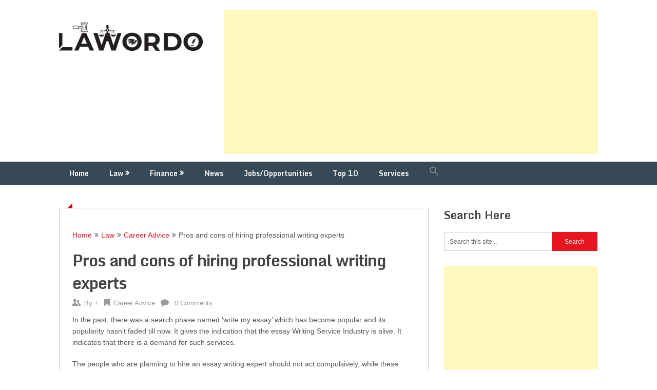

--- FILE ---
content_type: text/html; charset=utf-8
request_url: https://www.google.com/recaptcha/api2/aframe
body_size: 266
content:
<!DOCTYPE HTML><html><head><meta http-equiv="content-type" content="text/html; charset=UTF-8"></head><body><script nonce="cR7wZRMd86bIKeCLusszYg">/** Anti-fraud and anti-abuse applications only. See google.com/recaptcha */ try{var clients={'sodar':'https://pagead2.googlesyndication.com/pagead/sodar?'};window.addEventListener("message",function(a){try{if(a.source===window.parent){var b=JSON.parse(a.data);var c=clients[b['id']];if(c){var d=document.createElement('img');d.src=c+b['params']+'&rc='+(localStorage.getItem("rc::a")?sessionStorage.getItem("rc::b"):"");window.document.body.appendChild(d);sessionStorage.setItem("rc::e",parseInt(sessionStorage.getItem("rc::e")||0)+1);localStorage.setItem("rc::h",'1768740826524');}}}catch(b){}});window.parent.postMessage("_grecaptcha_ready", "*");}catch(b){}</script></body></html>